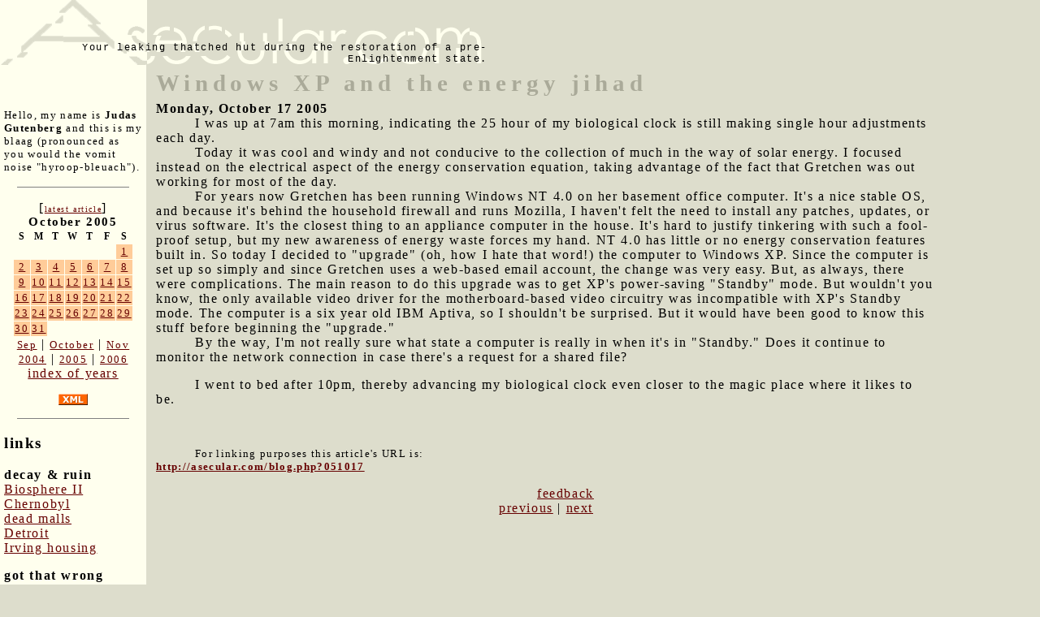

--- FILE ---
content_type: text/html; charset=UTF-8
request_url: http://www.asecular.com/blog.php?051017
body_size: 3288
content:

<!DOCTYPE html PUBLIC "-//W3C//DTD XHTML 1.0 Transitional//EN" "http://www.w3.org/TR/xhtml1/DTD/xhtml1-transitional.dtd">
<html>
<head>

<script src="asecular.js"></script>
  <title>Windows XP and the energy jihad</title>
  <meta name="description" value="But of course it doesn't work as intended.">
  <link href="http://asecular.com/rss.php" rel=P3Pv1 type=text/xml>
  <link rel="shortcut icon" href="asecular.ico">
 <link REL="alternate" TITLE="Asecular.com feed" HREF="http://asecular.com/rss.php" TYPE="application/rss+xml">
  <link rel="stylesheet" href="asecular.css">
 
</head>

<body bgcolor="ddddcc" text="#000000" link="#999999" vlink="666666" alink="00ff00" marginwidth="0" leftmargin="0" marginheight="0" topmargin="0" > 

<table width=90% cellpadding="0" cellspacing="0" border="0">
<tr><td colspan="3" align="left">
<table width=600 cellpadding="0" cellspacing="0" border="0">
<tr>
<td  background="asecularlogo.gif" width="600" height="80" valign="bottom"  align="right" style="font-size:12px; font-family:courier; color:665522">
 Your leaking thatched hut during the restoration of a pre-Enlightenment state.
</td>
</tr>
</table>
</td>
</tr>
<tr>
<td width="180" valign="top" style="background-color:#ffffee;  ">
<div style="padding:5px">
<br>&nbsp;<br>
<p style="font-size:10pt">
Hello, my name is <strong>Judas Gutenberg</strong> and this is my blaag (pronounced as you would the vomit noise "hyroop-bleuach").
</p>
<p>
<hr width="80%" size="1" noshade>
</p>
<div style="text-align:center">
[<a href="blog.php?260115" style="font-size:10px">latest article</a>]<br>
<table class="calendar" cellpadding="1" cellspacing="1" border="0" ><caption class="calendar-month">October&nbsp;2005</caption>
<tr><th abbr="Sunday">S</th><th abbr="Monday">M</th><th abbr="Tuesday">T</th><th abbr="Wednesday">W</th><th abbr="Thursday">T</th><th abbr="Friday">F</th><th abbr="Saturday">S</th></tr>
<tr><td colspan="6">&nbsp;</td><td style="background-color:#ffcc99" class="littlenav"><a href="blog.php?051001">1</a></td></tr>
<tr><td style="background-color:#ffcc99" class="littlenav"><a href="blog.php?051002">2</a></td><td style="background-color:#ffcc99" class="littlenav"><a href="blog.php?051003">3</a></td><td style="background-color:#ffcc99" class="littlenav"><a href="blog.php?051004">4</a></td><td style="background-color:#ffcc99" class="littlenav"><a href="blog.php?051005">5</a></td><td style="background-color:#ffcc99" class="littlenav"><a href="blog.php?051006">6</a></td><td style="background-color:#ffcc99" class="littlenav"><a href="blog.php?051007">7</a></td><td style="background-color:#ffcc99" class="littlenav"><a href="blog.php?051008">8</a></td></tr>
<tr><td style="background-color:#ffcc99" class="littlenav"><a href="blog.php?051009">9</a></td><td style="background-color:#ffcc99" class="littlenav"><a href="blog.php?051010">10</a></td><td style="background-color:#ffcc99" class="littlenav"><a href="blog.php?051011">11</a></td><td style="background-color:#ffcc99" class="littlenav"><a href="blog.php?051012">12</a></td><td style="background-color:#ffcc99" class="littlenav"><a href="blog.php?051013">13</a></td><td style="background-color:#ffcc99" class="littlenav"><a href="blog.php?051014">14</a></td><td style="background-color:#ffcc99" class="littlenav"><a href="blog.php?051015">15</a></td></tr>
<tr><td style="background-color:#ffcc99" class="littlenav"><a href="blog.php?051016">16</a></td><td style="background-color:#ffcc99" class="littlenav"><a href="blog.php?051017">17</a></td><td style="background-color:#ffcc99" class="littlenav"><a href="blog.php?051018">18</a></td><td style="background-color:#ffcc99" class="littlenav"><a href="blog.php?051019">19</a></td><td style="background-color:#ffcc99" class="littlenav"><a href="blog.php?051020">20</a></td><td style="background-color:#ffcc99" class="littlenav"><a href="blog.php?051021">21</a></td><td style="background-color:#ffcc99" class="littlenav"><a href="blog.php?051022">22</a></td></tr>
<tr><td style="background-color:#ffcc99" class="littlenav"><a href="blog.php?051023">23</a></td><td style="background-color:#ffcc99" class="littlenav"><a href="blog.php?051024">24</a></td><td style="background-color:#ffcc99" class="littlenav"><a href="blog.php?051025">25</a></td><td style="background-color:#ffcc99" class="littlenav"><a href="blog.php?051026">26</a></td><td style="background-color:#ffcc99" class="littlenav"><a href="blog.php?051027">27</a></td><td style="background-color:#ffcc99" class="littlenav"><a href="blog.php?051028">28</a></td><td style="background-color:#ffcc99" class="littlenav"><a href="blog.php?051029">29</a></td></tr>
<tr><td style="background-color:#ffcc99" class="littlenav"><a href="blog.php?051030">30</a></td><td style="background-color:#ffcc99" class="littlenav"><a href="blog.php?051031">31</a></td><td colspan="5">&nbsp;</td></tr>
</table>
<div style="text-align:center"><a class="littlenav" href="blog.php?050901-">Sep</a> | <a class="littlenav"  href="blog.php?051031-">October</a> | <a class="littlenav" href="blog.php?051101-">Nov</a><br> <a class="littlenav" href=blog.php?040101=>2004</a>  |  <a  class="littlenav"  href="blog.php?051031=">2005</a> | <a  class="littlenav"  href="blog.php?060101=">2006</a><br><a  style="littlenav"  href=blog.php?_>index of years</a></p></div></div>
<p align="center">
<a href=rss.php><img src="xml.gif" width="36" height="14" alt="" border="0" ></a>
</p>
<p>
<hr width="80%" size="1" noshade>
</p>
<h3>links</h3>
 

<p><b>decay & ruin</b><br>
<a href=http://bldgblog.blogspot.com/2010/01/remnants-of-biosphere.html target=b2>Biosphere II</a><br>
<a href=http://www.kiddofspeed.com/ target=chern>Chernobyl</a><br>
<a href=http://www.deadmalls.com/ target=dead>dead malls</a><br>
<a href=http://www.seedetroit.com/pictures/urbandecay/ target=det>Detroit</a><br>
<a href=http://www.irvinehousingblog.com/ target=irving>Irving housing</a><br>


<p><b>got that wrong</b><br>
<a href=http://www.paleofuture.com/ target=gotthat>Paleofuture.com</a><br>
 
<p><b>appropriate tech</b><br>
<a href=http://www.arduino.cc/ target=arduino>Arduino &mu;controllers</a><br>
<a href=http://www.backwoodshome.com/ target=bwh>Backwoods Home</a><br>
<a href=http://www.instructables.com/id/How_to_make_a_fractal_antenna_for_HDTV_DTV_plus_/ target=fa>Fractal antenna</a><br>




<p>
	 <b>fun social media stuff</b> 
 
	<div style="font-size: 10px;">

   <br> Like asecular.com<br> (nobody does!)<br>
  	<iframe src="http://www.facebook.com/plugins/like.php?href=http%3A%2F%2Fasecular.com&amp;layout=box_count&amp;show_faces=true&amp;width=150&amp;action=like&amp;font&amp;colorscheme=light&amp;height=80" scrolling="no" frameborder="0" style="border:none; overflow:hidden; width:150px; height:80px;" allowTransparency="true"></iframe>
  	
	
	
	

	
	
	
	
	
 <br> Like my brownhouse: <br> 
  	<iframe src="http://www.facebook.com/plugins/like.php?href=http%3A%2F%2Fwww.facebook.com%2Fpages%2FThe-Gus-Brownhouse%2F178740732172554&amp;layout=box_count&amp;show_faces=true&amp;width=150&amp;action=like&amp;font&amp;colorscheme=light&amp;height=80" scrolling="no" frameborder="0" style="border:none; overflow:hidden; width:150px; height:220px;" allowTransparency="true"></iframe>




 </div>
</td>
<td>&nbsp;&nbsp;</td>
<td valign="top">
 

 <span class="title">Windows XP and the energy jihad</span> <br><b>Monday, October 17 2005</b>  

  
<safe>
 
<dd>I was up at 7am this morning, indicating the 25 hour of my biological clock is still making single hour adjustments each day.<br>
<dd>Today it was cool and windy and not conducive to the collection of much in the way of solar energy.  I focused instead on the electrical aspect of the energy conservation equation, taking advantage of the fact that Gretchen was out working for most of the day. <br>
<dd>For years now Gretchen has been running Windows NT 4.0 on her basement office computer.  It's a nice stable OS, and because it's behind the household firewall and runs Mozilla, I haven't felt the need to install any patches, updates, or virus software. It's the closest thing to an appliance computer in the house. It's hard to justify tinkering with such a fool-proof setup, but my new awareness of energy waste forces my hand.  NT 4.0 has little or no energy conservation features built in. So today I decided to "upgrade" (oh, how I hate that word!) the computer to Windows XP.  Since the computer is set up so simply and since Gretchen uses a web-based email account, the change was very easy.  But, as always, there were complications.  The main reason to do this upgrade was to get XP's power-saving "Standby" mode.  But wouldn't you know, the only available video driver for the motherboard-based video circuitry was incompatible with XP's Standby mode.  The computer is a  six year old IBM Aptiva, so I shouldn't be surprised. But it would have been good to know this stuff before beginning the "upgrade."<br>
<dd>By the way, I'm not really sure what state a computer is really in when it's in "Standby."  Does it continue to monitor the network connection in case there's a request for a shared file?  

<p>
<dd>I went to bed after 10pm, thereby advancing my biological clock even closer to the magic place where it likes to be.


</safe>




<p><p><br><p style="font-size:10pt">For linking purposes this article's URL is:<br><b><a href="http://asecular.com/blog.php?051017">http://asecular.com/blog.php?051017</a></b><p><center><a href="feedback.php?subject=051017">feedback</a><br><a href="blog.php?051016">previous</a>  | <a href="blog.php?051018">next</a>  </center></td>
</tr>
 </table>
 <p>

 <script language="JavaScript">
document.write("<img src=\"http://www.randomsprocket.com/stat/log.php?q="+escape(top.location.href)+"&r="+escape(top.document.referrer)+"\" width=1 height=1 alt=\"\">");
</script>
 
 
 

</body>
</html>
